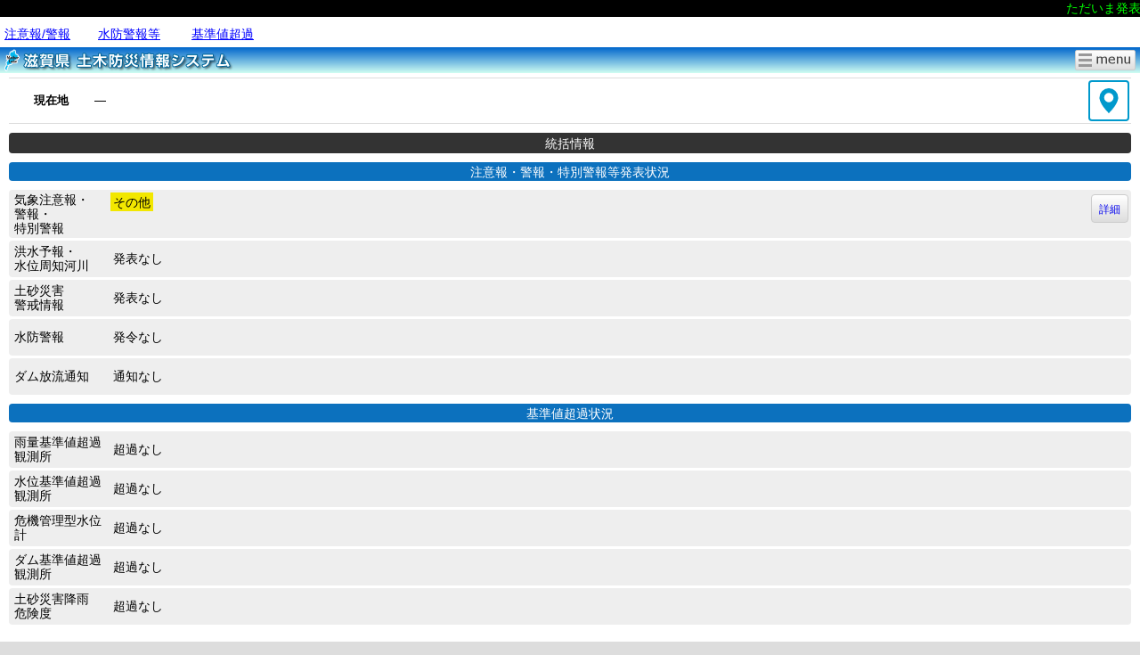

--- FILE ---
content_type: text/html; charset=UTF-8
request_url: https://shiga-bousai.jp/sp/index.php?day=2023-02-02&time=10%3A30&interval=60&id1=2&id2=0&id3=0&id4=0&sid=19059
body_size: 25075
content:

<!DOCTYPE HTML>
<html lang="ja">
<head>
    <meta charset="UTF-8">
    <title>トップページ｜滋賀県土木防災情報システム</title>
    <!-- スマホ用の共通ヘッダ -->
<meta name="viewport" content="width=device-width, initial-scale=1">
    <meta name="format-detection" content="telephone=no">
    <!--
<meta name="Description" content="" lang="ja" />
<meta name="keywords" content="" lang="ja" />
-->

    <meta http-equiv="pragma" content="no-cache" />
    <meta http-equiv="cache-control" content="no-cache" />
    <meta http-equiv="expires" content="0" />
    <meta http-equiv="imagetoolbar" content="false" />
    <meta name="robots" content="FOLLOW" />
    <meta name="googlebot" content="index,follow" />
    <meta name="MSSmartTagsPreventParsing" content="true" />
    <meta name="description" content="滋賀県内の雨量や河川水位，ダム諸量などの観測情報，気象警報・注意報，洪水予報，土砂災害警戒情報など防災に役立つ情報をリアルタイムで提供します。" />
    <meta name="keywords"
        content="滋賀県,土木防災,防災情報,気象情報,注意報,警報,洪水予報,水位周知,土砂災害,土砂災害警戒情報,土砂災害警戒情報補足情報,土砂災害降雨危険度,レーダー雨量,雨量,水位,ダム,水位予測,予測水位,統計情報,滋賀県,土木交通部,流域政策局流域治水政策室,流域政策局砂防室" />
    <meta name="copyright" content="滋賀県" />
    <meta name="author" content="滋賀県,土木交通部,流域政策局流域治水政策室,流域政策局砂防室" />

    <link rel="apple-touch-icon-precomposed" href="apple-touch-icon.png">
    <link rel="stylesheet"
        href="css/reset.css?20251209-1">
    <link rel="stylesheet"
        href="css/common.css?20251209-1">
    <link rel="stylesheet"
        href="css/common3.css?20251209-1">
    <link rel="stylesheet"
        href="css/overlay.css?20251209-1">
    <link rel="stylesheet"
        href="css/top.css?20251209-1">
    <link rel="stylesheet"
        href="css/bousai_info.css?20251209-1">
    <link rel="stylesheet"
        href="css/jquery-ui-1.9.2.min.css?20251209-1">
    <script type="text/javascript"
        src="js/jquery-1.10.2.min.js?20251209-1"></script>
    <script type="text/javascript"
        src="js/jquery-ui-1.9.2.min.js?20251209-1"></script>
    <script type="text/javascript"
        src="js/convert.js?20251209-1"></script>
    <script type="text/javascript"
        src="js/bousai_info.js?20251209-1"></script>
    <script type="text/javascript">
        $(function() {
            // メニュー表示
            $(".menuShow").click(function() {
                overlayShow($("#overlay"), true);
            });
            $(".back-main").click(function() {
                $("#overlay").hide(500);
            });

            // 位置設定表示
            $.ajax({
                url: "bousai/bousai_info.php",
                data: {
                    "dispMode": 0,
                    "day": '2023-02-02',
                    "time": '10:30',
                    "verId": 1,
                    "new": '最新',
                    "conf": '0',
                    "gps": -1,
                                    },
                type: "GET",
                dataType: "html",
                cache: false,
                success: function (data, status, xhr) {
                    $("#info-bousai").html(data);
                }
            });

            // スマホ回転時処理
            $(window).on("orientationchange resize", function() {
                var overlay = $("[id^=overlay]:visible").first();
                if (overlay.length) {
                                        var widthBase = $("#wrapper").width();
                    $(overlay).width(widthBase);
                    $(overlay).find(".overlayInner").width(widthBase);

                    var posBase = $("#wrapper").offset();
                    $(overlay).offset({
                        top: posBase.top,
                        left: posBase.left
                    });
                }
            });

            //メールアドレスの隠蔽
            $("a[id^=hrefEmail]").each(function() {
                convert($(this).prop("id"));
            });

            // 防災情報の位置情報を引き継ぐURLクリック時、パラメータを付与
            var arrBousaiUrl = [
                "header#top h1 a",  // タイトル
                "a.bousaiUrl",      // 画面内のリンク
                "#menu-18 a",       // 統括情報
                "#menu-1 a",        // 気象情報
                "#menu-11 a",       // 土砂災害降雨危険度
                "#menu-20 a",       // 地域区分別危険度一覧
                "#menu-19 a",       // リアルタイムマップ(GIS)
                "#menu-6 a",        // 雨量観測情報
                "#menu-7 a",        // 水位観測情報
                "#menu-8 a"         // ダム観測情報
            ];
            $(arrBousaiUrl.join()).click(function () {
                ReplaceBousaiLink($(this));
            });
        });

        // 防災情報更新時
        function fncBousaiLoad() {
            history.replaceState("", "", ReplaceBousaiUrl($("header#top h1 a").prop("href")));
        }

        // オーバーレイ表示
        function overlayShow(overlay, moveLeft) {
            var clientHeight = (window.innerHeight || document.documentElement.clientHeight || document.body
                .clientHeight);
            var heightParent = Math.max(clientHeight, $("#wrapper").height());
            var topInner = (window.pageYOffset !== undefined) ? window.pageYOffset : (document.documentElement ||
                document
                .body.parentNode || document.body).scrollTop;
            var leftBase = $("#wrapper").offset().left;
            var widthBase = $("#wrapper").width();
            var heightStart = clientHeight + topInner + 50;

            $(overlay).css({
                "position": "absolute",
                "top": 0,
                "left": leftBase,
                "width": widthBase,
                "height": heightStart
            });

            if ($(overlay).find(".overlayInner").length == 0) {
                $(overlay).wrapInner("<div class='overlayInner'>");
            }

            $(overlay).find(".overlayInner").css({
                "position": "absolute",
                "top": topInner,
                "width": widthBase
            });

            $(overlay).show(500, function() {
                var innerHeight = $(overlay).find(".overlayInner").height() + topInner;
                var heightBase = Math.max(heightParent, innerHeight) + 30;
                $(overlay).css({
                    "height": heightBase
                });

                if (moveLeft) {
                    $(window).scrollLeft(0);
                }
            });
        }

        // HTML5タグ非対応ブラウザ対応
        $("<header />");
        $("<section />");
    </script>
</head>
<body>

    
    <form action="/sp/index.php" method="get"
        name="myForm">

        <div id="wrapper" class="top-page" style="position:relative; text-shadow:none;">
            
	<marquee id="cautionMarquee" scrollamount="3">
<span style="color: #00FF00;">ただいま発表情報・超過情報はありません。</span>	</marquee>

	<ul id="cautionBtn">
		<li id="cautionChuuihou" class="infoNormal">
			<a href="#">注意報/警報</a>
		</li>

		<li id="cautionSuibou" class="infoNormal">
				<a href="#">水防警報等</a>
		</li>

		<li id="cautionKijunchi" class="infoNormal">
			<a href="#">基準値超過</a>
		</li>
	</ul>

            <header id="top">
                <h1><a
                        href="index.php?day=2023-02-02&time=10%3A30&interval=60&id1=18&id2=0&id3=0&id4=0"><img
                            src="images/common/h1_header.png" alt="滋賀県土木防災情報システム" width="260" /></a></h1>
                <div id="menuBtn">
                    <p class="menuShow"><img src="images/common/btn_menu_l.png" width="60" height="15" alt="メニュー" /></p>
                </div>
            </header>

            <div id="mainContents">
                                <span id="info-bousai"></span>
                <section class="clearfix" id="tokatsuContainer">
                    <h2 id="tokatsu">統括情報</h2>
                    <div id="keihoContainer">

                        <h3>注意報・警報・特別警報等発表状況</h3>

                                                <div class="jouhou">
                            <p class="cautionTag">気象注意報・<br>
                                警報・<br>
                                特別警報</p>
                            <div id="container-kisho"><ul class="clearfix" id="cautionTopKisho-hanrei"><li class="announce-lv2 clear">その他</li></ul></div>
                            <p class="basicBtnTop"><a class="bousaiUrl" href="/sp/announce/weather.php?id1=1&id2=0&id3=0&id4=0">詳細</a></p>                        </div>

                                                <div class="jouhou">
                            <p class="cautionTag">洪水予報・<br>
                                水位周知河川</p>
                            <p>発表なし</p>                        </div>

                                                <div class="jouhou">
                            <p class="cautionTag">土砂災害<br>
                                警戒情報</p>
                            <p>発表なし</p>                        </div>

                                                <div class="jouhou">
                            <p class="cautionTag">水防警報</p>
                            <p>発令なし</p>                        </div>
                        
                                                <div class="jouhou">
                            <p class="cautionTag">ダム放流通知</p>
                            <p>通知なし</p>                        </div>

                    </div>

                    <div id="kijunchiContainer">

                        <h3>基準値超過状況</h3>

                                                <div class="jouhou">
                            <p class="cautionTag">雨量基準値超過<br>
                                観測所</p>
                            <p>超過なし</p>                        </div>

                                                <div class="jouhou">
                            <p class="cautionTag">水位基準値超過<br>
                                観測所</p>
                            <p>超過なし</p>                        </div>

                                                <div class="jouhou">
                            <p class="cautionTag">危機管理型水位計</p>
                            <p>超過なし</p>                        </div>

                                                <div class="jouhou">
                            <p class="cautionTag">ダム基準値超過<br>
                                観測所</p>
                            <p>超過なし</p>                        </div>

                                                <div class="jouhou">
                            <p class="cautionTag">土砂災害降雨<br>
                                危険度</p>
                            <p>超過なし</p>                        </div>
                    </div>

                </section>

                                <section id="mapImage">
                    <a href="/sp/announce/weather.php?id1=1&id2=0&id3=0&id4=0" class="bousaiUrl"
                        style="text-decoration: none; display:inline-block; float:left; width:49.5%;">
                        <img width="100%"
                            src="/img/announce/202601171525_KKishou_Top.png"
                            alt="" />
                    </a>
                    <a href="/sp/radar/radar_rain.php?id1=5&id2=0&id3=0&id4=0"
                        style="text-decoration: none; display:inline-block; float:right; width:49.5%;">
                        <img width="100%"
                            src="/img/cyclic/min10/0058/radar/202601181920_KR000_Top.png"
                            alt="" />
                    </a>
                </section>

                                <section id="rireki" style="clear:both;">
                    <h3>注意報・警報・特別警報等発表，基準超過履歴</h3>
                    <dl class="clearfix" id="rirekiList">
                        <dt>2026.01.17&nbsp;15:25</dt><dd>その他　継続</dd><dt>2026.01.17&nbsp;11:16</dt><dd>その他　継続</dd><dt>2026.01.17&nbsp;07:17</dt><dd>その他　発表</dd><dt>2026.01.16&nbsp;04:10</dt><dd>その他　継続</dd><dt>2026.01.15&nbsp;15:36</dt><dd>雷注意報　発表，その他　継続</dd><dt>2026.01.14&nbsp;14:08</dt><dd>その他　継続</dd><dt>2026.01.14&nbsp;13:30</dt><dd>累加雨量基準値（40mm）超過</dd><dt>2026.01.13&nbsp;23:32</dt><dd>その他　継続</dd><dt>2026.01.13&nbsp;20:46</dt><dd>雷注意報　その他　継続</dd><dt>2026.01.13&nbsp;06:44</dt><dd>雷注意報　その他　発表</dd>                    </dl>
                </section>

                                <section id="oshirase">
                    <h3>お知らせ</h3>
                    <dl class="clearfix" id="oshiraseList">
                        <dt>2026.01.16</dt><dd>余呉川ダム諸量および関係の雨量水位局は、ダム管理事務所の電気工事により1/16は配信を停止することがあります。</dd><dt>2026.01.15</dt><dd>南部管内の観測局は庁舎電気工事のため、1/18 9:00〜17:00に配信を停止することがあります。</dd><dt>2026.01.06</dt><dd>長浜管内の長浜雨量局は機器不具合のため当面の間データ配信を停止します。→1/8 10時頃から配信再開しました。</dd><dt>2026.01.05</dt><dd>長浜管内の甲津原雨量は本日12時20分に45ミリの雨量を表示しましたが、機器の不具合による誤検出で実際は0ミリです。ご迷惑おかけしました。</dd><dt>2025.12.26</dt><dd>システムメンテナンスのため、 1月26日(月)から1月29日(木)の間、本システムの公開を停止します。 作業が完了次第、通常公開します。ご不便をおかけしますが、御理解頂きますよう宜しくお願い致します。</dd><dt>2025.12.24</dt><dd>東近江管内の紅葉橋水位は周辺の工事のため1/6から5月頃まで配信を停止します。</dd><dt>2025.12.23</dt><dd>高島管内の常安橋水位、安曇川雨量、勝野雨量、ガリバー雨量は、通信の不具合により配信を停止する場合があります。</dd><dt>2025.12.18</dt><dd>長浜管内の観測局は庁舎電気工事のため、12/20 8:30〜16:30に配信を停止することがあります。</dd><dt>2025.12.12</dt><dd>高島管内のマキノ雨量局は、機器不具合のため当面データ配信を停止します。→12/15 15時過ぎから仮復旧しました。</dd><dt>2025.12.11</dt><dd>システムメンテナンスにより、12/17 9:30〜17:00は本システムを停止します。</dd>                    </dl>
                </section>

                <table class="fontSize-12 tableTdCenter">
                    <tr>
                        <td width="25%" class="keikai-lv5">警戒レベル5<br>
                            相当</td>
                        <td width="25%" class="keikai-lv4">警戒レベル4<br>
                            相当</td>
                        <td width="25%" class="keikai-lv3">警戒レベル3<br>
                            相当</td>
                        <td width="25%" class="keikai-lv2">警戒レベル2<br>
                            相当</td>
                    </tr>
                    <tr>
                        <th colspan="5" class="text-bold">▼気象情報等</th>
                    </tr>
                    <tr>
                        <td><span class="pic-hanrei-s announce-lv5"></span>大雨特別警報<br>
                            (土砂災害､<br>
                            浸水害)</td>
                        <td><span class="pic-hanrei-s announce-lv4"></span>土砂災害<br>
                            警戒情報</td>
                        <td><span class="pic-hanrei-s announce-lv3"></span>大雨警報、<br>
                            洪水警報</td>
                        <td><span class="pic-hanrei-s announce-lv2"></span>大雨注意報、<br>
                            洪水注意報</td>
                    </tr>
                    <tr>
                        <th colspan="5" class="text-bold">▼洪水に関する情報</th>
                    </tr>
                    <tr>
                        <td><span class="pic-hanrei-s wa-lv5"></span>氾濫発生情報</td>
                        <td><span class="pic-hanrei-s wa-lv4"></span>氾濫危険情報</td>
                        <td><span class="pic-hanrei-s wa-lv3"></span>氾濫警戒情報</td>
                        <td><span class="pic-hanrei-s wa-lv2"></span>氾濫注意情報</td>
                    </tr>
                    <tr>
                        <th colspan="5" class="text-bold">▼基準水位</th>
                    </tr>
                    <tr>
                        <td></td>
                        <td><span class="pic-hanrei-s wl-lv4"></span>氾濫危険水位</td>
                        <td><span class="pic-hanrei-s wl-lv3"></span>避難判断水位</td>
                        <td><span class="pic-hanrei-s wl-lv2"></span>氾濫注意水位</td>
                    </tr>
                    <tr>
                        <th colspan="5" class="text-bold">▼土砂災害降雨危険度</th>
                    </tr>
                    <tr>
                        <td><span class="pic-hanrei-s risk-a1-44"></span>災害切迫</td>
                        <td><span class="pic-hanrei-s risk-a1-32"></span>危険</td>
                        <td><span class="pic-hanrei-s risk-a1-22"></span>警戒</td>
                        <td><span class="pic-hanrei-s risk-a1-12"></span>注意</td>
                    </tr>
                    <tr>
                        <td colspan="5" class="noBottomBorder noLeftBorder noLeftRightBorder text-left">
                            備考：レベル〇は、警戒レベル〇相当情報であることを示します。</td>
                    </tr>
                </table>

                                <h2 class="marginTop20px">このサイトのお問い合わせ</h2>
                <table id="inquiryTbl">
  <tr>
    <th colspan="2">滋賀県土木交通部</th>
  </tr>
  <tr>
    <th rowspan="3"><p>流域政策局流域治水政策室（河川雨量水位・洪水予報・河川防災カメラ）</p></th>
    <td>電話：077-528-4152</td>
  </tr>
  <tr>
    <td>FAX：077-528-4904</td>
  </tr>
  <tr>
  <td>メール：<a name="%6d%65%4a%4c%30%76%61%4b%44%63%7a%6d%54%2e%65%63%77%2e%63%62%76" id="hrefEmail0">表示するにはJavaScriptを有効にしてください</a></td>
  </tr>
  <tr>
    <th rowspan="3"><p>流域政策局水源地域対策室（ダム諸量・ダムカメラ）</p></th>
    <td>電話：077-528-4173</td>
  </tr>
  <tr>
    <td>FAX：077-523-3613</td>
  </tr>
  <tr>
  <td>メール：<a name="%7a%6b%54%2e%4b%75%30%76%61%4b%44%63%7a%6d%54%2e%65%63%77%2e%63%62%76" id="hrefEmail1">表示するにはJavaScriptを有効にしてください</a></td>
  </tr>
  <tr>
    <th rowspan="3"><p>流域政策局砂防室（砂防雨量・土砂災害警戒情報）</p></th>
    <td>電話：077-528-4192</td>
  </tr>
  <tr>
    <td>FAX：077-528-4907</td>
  </tr>
  <tr>
  <td>メール：<a name="%7a%65%2d%79%30%76%61%4b%44%63%7a%6d%54%2e%65%63%77%2e%63%62%76" id="hrefEmail2">表示するにはJavaScriptを有効にしてください</a></td>
  </tr>
</table>


                
	<div class="pager">
		<a class="pgr-back" href="javascript:history.back();">戻る</a>
		<a href="javascript:void(0);" class="menuBtn menuShow">メニュー</a>
		<a class="pgr-top"  href="/sp/index.php">統括情報</a>
	</div>
                <div id="footContent" class="clearfix">
                    <p> <a href="http://shiga-bousai.jp/mobile/index.php">携帯</a> | <a href="https://shiga-bousai.jp/index.php">PC</a></p>
                </div>
                <p class="textCenter">
                    025665060                </p>
            </div>
        </div>

                <div id="overlay">  <ul class="back-main">    <li>戻る</li>  </ul>  <div class="menu-frame">    <ul class="menu-list overlay-body"><li id="menu-18" class="selected" style="list-style-type:none;">
<a href="/sp/index.php?day=2023-02-02&time=10:30&id1=18&id2=0&id3=0&id4=0&sid=0"> 統括情報</a>
</li>
<li id="menu-1" style="list-style-type:none;">
<a href="/sp/announce/weather.php?day=2023-02-02&time=10:30&id1=1&id2=0&id3=0&id4=0&sid=0">
 気象情報</a>
</li>
<li id="menu-2" style="list-style-type:none;">
<a href="/sp/announce/map_yohou.php?day=2023-02-02&time=10:30&id1=2&id2=0&id3=0&id4=0&sid=0">
 洪水予報・水位周知</a>
</li>
<li id="menu-4" style="list-style-type:none;">
<a href="/sp/announce/map_suiboukeihou.php?day=2023-02-02&time=10:30&id1=4&id2=0&id3=0&id4=0&sid=0">
 水防警報</a>
</li>
<li id="menu-22" style="list-style-type:none;">
<a href="/sp/dam/dam_horyu.php?day=2023-02-02&time=10:30&id1=22&id2=0&id3=0&id4=0&sid=0">
 ダム放流通知</a>
</li>
<li id="menu-3" style="list-style-type:none;">
<a href="/sp/dosya/info/SoilWarningInfo.php?day=2023-02-02&time=10:30&id1=3&id2=0&id3=0&id4=0&sid=0">
 土砂災害警戒情報</a>
</li>
<li id="menu-11" style="list-style-type:none;">
<a href="/sp/dosya/mesh/SoilWarningMesh.php?day=2023-02-02&time=10:30&id1=11&id2=0&id3=0&id4=0&sid=0">
 土砂災害降雨危険度</a>
</li>
<li id="menu-20" style="list-style-type:none;">
<a href="/sp/dosya/list/SoilWarningList.php?day=2023-02-02&time=10:30&id1=20&id2=0&id3=0&id4=0&sid=0">
地域区分別危険度一覧</a>
</li>
<li id="menu-5" style="list-style-type:none;">
<a href="/sp/radar/radar_rain.php?day=2023-02-02&time=10:30&id1=5&id2=0&id3=0&id4=0&sid=0">
ﾚｰﾀﾞｰ雨量(気象庁)</a>
</li>
<li id="menu-19" style="list-style-type:none;">
<a href="/sp/map/map.php?day=2023-02-02&time=10:30&id1=19&id2=0&id3=0&id4=0&sid=0">
ﾘｱﾙﾀｲﾑﾏｯﾌﾟ(GIS)</a>
</li>
<li id="menu-23" style="list-style-type:none;">
<a href="/sp/obsmap/obsmap.php?day=2023-02-02&time=10:30&id1=23&id2=0&id3=0&id4=0&sid=0">
観測情報ﾏｯﾌﾟ(GIS)</a>
</li>
<li id="menu-6" style="list-style-type:none;">
<a href="/sp/rain/rain_map01.php?day=2023-02-02&time=10:30&id1=6&id2=0&id3=0&id4=0&sid=0">
 雨量観測情報</a>
</li>
<li id="menu-7" style="list-style-type:none;">
<a href="/sp/wl/wl_map01.php?day=2023-02-02&time=10:30&id1=7&id2=0&id3=0&id4=0&sid=0">
 水位観測情報</a>
</li>
<li id="menu-24" style="list-style-type:none;">
<a href="/sp/ccwl/ccwl_list.php?day=2023-02-02&time=10:30&id1=24&id2=0&id3=0&id4=0&sid=0">
危機管理型水位計</a>
</li>
<li id="menu-8" style="list-style-type:none;">
<a href="/sp/dam/dam_map.php?day=2023-02-02&time=10:30&id1=8&id2=0&id3=0&id4=0&sid=0">
 ダム観測情報</a>
</li>
<li id="menu-10" style="list-style-type:none;">
<a href="/sp/forecast/forecast_map01.php?day=2023-02-02&time=10:30&id1=10&id2=0&id3=0&id4=0&sid=0">
 水位予測</a>
</li>
<li id="menu-13" style="list-style-type:none;">
<a href="/link/index.html" target="_blank">
 解説</a>
</li>
<li id="menu-15" style="list-style-type:none;">
<a href="http://c.shiga-bousai.jp/?day=2023-02-02&time=10:30&id1=15&id2=0&id3=0&id4=0&sid=0" target="_blank">
河川防災カメラ</a>
</li>
<li id="menu-21" style="list-style-type:none;">
<a href="/dmap/sp/map/index?l=M_d_kuiki_map" target="_blank">
土砂災害警戒区域等マップ</a>
</li>
<li id="menu-14" style="list-style-type:none;">
<a href="/link/link.html" target="_blank">
 関連リンク</a>
</li>
    </ul>  </div></div>
    </form>

</body><script async src="https://www.googletagmanager.com/gtag/js?id=G-VK62D6W8EZ"></script><script>window.dataLayer = window.dataLayer || [];function gtag(){dataLayer.push(arguments);}gtag('js', new Date());gtag('config', 'G-VK62D6W8EZ');</script>
</html>


--- FILE ---
content_type: text/html; charset=UTF-8
request_url: https://shiga-bousai.jp/sp/bousai/bousai_info.php?dispMode=0&day=2023-02-02&time=10%3A30&verId=1&new=%E6%9C%80%E6%96%B0&conf=0&gps=-1&_=1768732242090
body_size: 6640
content:

    <section class="info-bousai">
        <table class="tbl-info-bousai">
            <tr>
                <th scope="row">現在地</th>
                <td>―</td>
                <td class="info-bousai__icon"><span class="bousai-icon gps-setting" onclick="GetBousaiGpsConfirm(); return false;"><img src="/sp/images/common/icon-geo-alt-fill.svg"/></span></td>
            </tr>
        </table>
    </section>




<div class="overlay-bg" id="overlayGps">
    <ul class="back-main">
        <li>戻る</li>
    </ul>
    <div class="overlay-body">
        <h2>位置設定</h2>
        <table class="tableTdLeft">
        <tbody>
            <tr>
            <th>市町</th>
            <td><label><select name="weather" id="weather">
                <option value="0">選択してください</option>
                <option value="2520200">彦根市</option><option value="2542500">愛荘町</option><option value="2544100">豊郷町</option><option value="2544200">甲良町</option><option value="2544300">多賀町</option><option value="2520300">長浜市</option><option value="2521400">米原市</option><option value="2521200">高島市</option><option value="2520102">大津北部</option><option value="2520101">大津南部</option><option value="2520600">草津市</option><option value="2520700">守山市</option><option value="2520800">栗東市</option><option value="2521000">野洲市</option><option value="2520400">近江八幡市</option><option value="2521300">東近江市</option><option value="2538300">日野町</option><option value="2538400">竜王町</option><option value="2520900">甲賀市</option><option value="2521100">湖南市</option>                </select></label></td>
            </tr>
            <tr>
            <th>地域区分</th>
            <td><label><select name="area" id="area">
                <option value="0">選択してください</option>
                                </select></label></td>
            </tr>
        </tbody>
        </table>
        <p><a href="javascript:void(0);" class="basicBtn" id="btnAreaSetting">設定</a></p>
    </div>
</div>

<form action="/sp/bousai/bousai_info.php" method="get" name="formBousai">
    <input type="hidden" name="dispMode" id="HdnBousaiDispMode" value="0"/>
    <input type="hidden" name="day" id="HdnBousaiDay" value="2023-02-02"/>
    <input type="hidden" name="time" id="HdnBousaiTime" value="10:30"/>
    <input type="hidden" name="verId" id="HdnBousaiVerId" value="1"/>
    <input type="hidden" name="new" id="HdnBousaiIsNew" value="最新"/>
    <input type="hidden" name="bousaiFlg" id="HdnBousaiFlg" value="-1"/>
    <input type="hidden" name="gps" id="HdnGps" value="-1"/>
    <input type="hidden" name="gpsFlg" id="HdnBousaiGpsFlg" value="1"/>
    <input type="hidden" name="cityFlg" id="HdnBousaiCityFlg" value=""/>
    <input type="hidden" name="lon" id="HdnBousaiLon" value="0"/>
    <input type="hidden" name="lat" id="HdnBousaiLat" value="0"/>
    <input type="hidden" name="weather" id="HdnBousaiWeatherId" value="0"/>
    <input type="hidden" name="area" id="HdnBousaiAreaId" value="0"/>
    <input type="hidden" name="conf" id="HdnBousaiConfirmFlg" value="0"/>
    <input type="hidden" name="pageLoadFlg" id="HdnBousaiPageLoadFlg" value=""/>
    <input type="hidden" name="gpsMarkerFlg" id="HdnBousaiGpsMarkerFlg" value="1"/>
</form>

<script type="text/javascript" language="javascript">
	// 処理
	$(function() {
        bousai_after_event["GetBousai"] = GetBousaiGps;        // 位置設定表示
        $("#overlayGps .back-main").click(function() {
            $("#overlayGps").hide(500);
        });
        // 気象予報区変更
        $("#weather").change(function () {
            $("#HdnBousaiFlg").val(0);
            $("#HdnGps").val(0);
            $("#HdnBousaiWeatherId").val($(this).val());
            $.ajax({
				url: "/sp/bousai/bousai_info.php",
				data: $("form[name=formBousai]").serialize(),
				type: "GET",
				dataType: "html",
				cache: true,
				success: function(data, status, xhr) {
                    // DOM書き換え
                    const dom = $(data);
                    for (let i = 0; i < dom.length; i ++) {
                        if (dom[i].id == "overlayGps") {
                            $("#area").html($("#area", dom[i]).html());
                        }
                    }
				}
			});
        });
        // 設定ボタンクリック
        $("#btnAreaSetting").click(function () {
            if ($("#area").val() <= 0) {
                alert("市町から、地区を選択してください。");
                return false;
            }
            $("#HdnBousaiWeatherId").val($("#weather").val());
            $("#HdnBousaiAreaId").val($("#area").val());
            $("#HdnBousaiLon").val($("#area option:selected").data("lon"));
            $("#HdnBousaiLat").val($("#area option:selected").data("lat"));
            $("#HdnBousaiFlg").val(1);
            $("#HdnGps").val(1);
            $("#HdnBousaiGpsMarkerFlg").val(1);
            $.ajax({
				// url: "/sp/bousai/bousai_info.php",
				url: "/sp/bousai/bousai_info.php",
				data: $("form[name=formBousai]").serialize(),
				type: "GET",
				dataType: "html",
				cache: true,
				success: function(data, status, xhr) {
                    // DOM書き換え
                    const dom = $(data);
                    // 既存のHTMLを退避
                    infoBousaiHtml = $(".info-bousai").html();
                    // 防災情報HTMLの取得判定
                    let infoBousaiGetFlg = false;
                    for (let i = 0; i < dom.length; i ++) {
                        if (dom[i].className == "info-bousai") {
                            infoBousaiGetFlg = true;
                        }
                    }
                    // DOM書き換え
                    if (infoBousaiGetFlg) {
                        // 取得した情報と差し替える
                        $("#info-bousai").html(data);
                    } else {
                        // 防災情報HTMLは表示内容のまま（退避したHTMLを表示）、それ以外を差し替え
                        $("#info-bousai").html("");
                        $("#info-bousai").append(infoBousaiHtml);
                        $("#info-bousai").append(data);
                    }
				}
			});
        });
        /* 地図上情報　開閉 */
        $('.icon-open').click(function () {
            $('.icon-open').toggleClass('active');
            $('.open-info').slideToggle('slideUp', function () {
                ChangeMapSize();
            });
        });
	});
</script>

--- FILE ---
content_type: text/css
request_url: https://shiga-bousai.jp/sp/css/overlay.css?20251209-1
body_size: 3020
content:
@charset "UTF-8";

/* CSS Document */

#mapBtn {
	float: right;
	width: 37px;
	height: 37px;
	display: block;
}

#mapChange {
}
#overlay,
#overlayMap,
#overlayLayer,
#overlayGraph,
#overlayHappyou,
#overlayFrame,
#overlayGps {
	background-color:rgba(0,0,0,0.85);
	color: #FFF;
	display: none;
	z-index: 4;
	left: 0px;
	top: 0px;
	position: fixed;
	height: 100%;
	width: 100%;
}
#overlayGraphInn,
#overlayHappyouInn {
	background-color: #FFF;
	color: #000;
	margin-right: 10px;
	margin-left: 10px;
	padding-top: 5px;
	padding-bottom: 10px;
}​
#overlay .back-main,
#overlayMap .back-main,
#overlayLayer .back-main,
#overlayGraph .back-main,
#overlayHappyou .back-main,
#overlayFrame .back-main,
#overlayGps .back-main {
    margin-botom: 10px;
}
.back-main li {
	display: block;
	background-color: #FFF;
	background: -webkit-gradient(linear, left top, left bottom, from(#FFF), to(#DDD));
	background: -moz-linear-gradient(top, #FFF, #DDD);
	background: linear-gradient(top, #FFF, #DDD);
	border: 1px solid #CCC;
	border-radius: 4px;
	text-align: center;
	padding-top: 5px;
	padding-bottom: 3px;
	width: 4em;
	margin-right: auto;
	margin-left: auto;
	color: #00F;
	margin-top: 20px;
	margin-bottom: 20px;
}
#overlay .menu-list,
#overlayMap .menu-list {
    margin-botom: 10px;
}
.menu-list a {
	display: block;
}
#back-main {
	padding-right: 15px;
	padding-left: 15px;
}

/*---メニューリスト---------*/
.menu-frame {
    overflow-y: auto;
    overflow-x: hidden;
}
.menu-list li {
	border-bottom: #DDD dotted 1px;
	line-height: 2em;
	font-weight: bold;
	margin-right: 20px;
	margin-left: 20px;
	list-style-type: none;
	padding-top: 5px;
	padding-bottom: 5px;
}
.menu-list li a {
	background-image: url(../images/common/bg_listhead_red.png);
	background-repeat: no-repeat;
	background-position: left center;
	padding-left: 16px;
	color: #fff;
}

/*---地図切替見出し---------*/
#overlayMap h2 {
	background-color: #FFF;
	color: #000;
	margin-right: 17px;
	margin-left: 17px;
}

/*---グラフ,発表文---------*/
#kuzukawaGraph,
#ibukiGraph,
#usogawaGraph,
#ayaibashiGraph,
#kishoHappyou,
#kouzuiHappyou,
#suibouHappyou {
	cursor: pointer;
}

/*---位置設定------------*/
#overlayGps .overlay-body {
	width: 85%;
    max-width: 900px;
	margin-right: auto;
	margin-left: auto;
	background-color: #fff;
	padding: 15px 10px;
	color: #000000;
}

#overlayGps .overlay-body h2 {
    color: #0099CC;
    font-size: 18px;
	border-radius: 0px;
    background-color: #fff;
    margin-top: 0px;
    margin-bottom: 0px;
    text-align: left;
    font-weight: bold;
    padding-top: 0px;
    padding-bottom: 0px;
}
#overlayGps .overlay-body h2:before {
	font-family: bootstrap-icons;
	display: inline-block;
	font-size: 2rem;
	padding-right: 5px;
	vertical-align: bottom;
}
#overlayGps .overlay-body h2 span {
	width: 25px;
	display: inline-block;
	margin-right: 5px;
}
#overlayGps .basicBtn {
	display: block;
	background-color: #FFF;
	border: 1px solid #CCC;
	border-radius: 4px;
	text-align: center;
	width: 4em;
	color: #00F;
	margin: 30px auto;
	padding: 0;
	line-height: 30px;
}

--- FILE ---
content_type: text/css
request_url: https://shiga-bousai.jp/sp/css/top.css?20251209-1
body_size: 3014
content:
@charset "utf-8";

#mainContents {
	padding-bottom: 20px;
}


#tokatsuContainer  {
	line-height: 120%;
}
#tokatsuContainer h4,
#tokatsuContainer ul,
#tokatsuContainer p,
#tokatsuContainer .basicBtnTop  {
	display: table-cell;
	vertical-align: middle;
}

.jouhou {
	background-color: #EEE;
	overflow: hidden;
	padding: 3px;
	margin-bottom: 3px;
	border-radius: 4px;
	position: relative;
}

#tokatsuContainer h4 {
	width: 8em;
	font-weight: bold;
	margin: 3px 4px 3px 0px;
	text-shadow: 1px 1px 0 #CCC;
}
#tokatsuContainer ul {
	width: auto;
	padding-top: 0px;
	padding-bottom: 0px;
	padding-left: 0px;
}
#tokatsuContainer p {
	width: 7.5em;
	padding: 0px 3px;
}
#tokatsuContainer h4+p {
	padding: 3px;
}

#cautionTopKisho li {
	list-style: none;
	width: 4em;
	margin-bottom: 2px;
	float: left;
	text-align: center;
	margin-right: 2px;
	padding-top: 3px;
	padding-bottom: 2px;
	display: block;
}

#tokatsuContainer p.basicBtnTop  {
	width: 3em;
	padding: 0px 3px 0px 0px !important;
	position: absolute;
	right: 0;
	top: 5px;
}
#tokatsuContainer p.basicBtnTop a {
	padding: 8px 2px 6px;
	display: block;
	background-color: #FFF;
	background: -webkit-gradient(linear, left top, left bottom, from(#FFF), to(#DDD));
	background: -moz-linear-gradient(top, #FFF, #DDD);
	background: linear-gradient(top, #FFF, #DDD);
	border: 1px solid #CCC;
	border-radius: 4px;
	font-size: 12px;
	text-align: center;
}

.cautionTop,
.cautionTopRed,
.cautionTopOrange,
.cautionTopYellow,
.cautionTopBeige,
.cautionTopBlack,
.cautionTopRurple,
.cautionTopGray {
	width: 200px;
	padding-top: 3px;
	padding-bottom: 2px;
	display: block;
	background-color: #F00;
}

#tokatsuContainer p.cautionTopRed {
	width: auto;
}

.cautionTopRed {
	color: #FFF;
}
.cautionTopOrange {
	background-color: #F60;
}
.cautionTopYellow {
	background-color: #FF0;
}
.cautionTopBeige {
	background-color: #FC9;
}
.cautionTopBlack {
	color: #FFF;
	background-color: #333;
}
.cautionTopRurple {
	background-color: #9900FF;
}
.cautionTopGray {
	background-color: #CCC;
}

#rireki dl,
#oshirase dl {
	padding-right: 5px;
	margin-top: 10px;
	line-height: 1.2;
}
#rireki dt {
	float: left;
	width: 7em;
	color: #F00;
	font-size: 12px;
}
#oshirase dt {
	float: left;
	width: 4.6em;
	color: #039;
	font-size: 12px;
}
#rireki dd,
#oshirase dd {
	padding-left: 8.2em;
	margin-bottom: 5px;
	border-bottom-color: #E7E7E7;
	border-bottom-style: solid;
	border-bottom-width: 1px;
}
#oshirase dd {
	padding-left: 5.5em;
}

#inquiryTbl {
	width: 100%;
}
#inquiryTbl th {
	background-color: #EEE;
	font-weight: normal;
}
#inquiryTbl th,
#inquiryTbl td {
	border-bottom: 1px solid #CCC;
	padding: 3px 3px 2px;
	line-height: 120%;
}

#container-kisho {
	display: table-cell;
}
#keihoContainer #cautionTopKisho-hanrei,
#cautionTopKisho{
	display: block
}
#keihoContainer #cautionTopKisho-hanrei li {
	list-style: none;
	margin-bottom: 2px;
	text-align: center;
	margin-right: 2px;
	padding: 3px 3px 2px;
	display: block;
}

.sk-lv1,
.sk-lv2,
.sk-lv3,
.sk-info
.sk-kaijo {
	width: 200px;
	padding-top: 3px;
	padding-bottom: 2px;
	display: block;
}

--- FILE ---
content_type: text/css
request_url: https://shiga-bousai.jp/sp/css/bousai_info.css?20251209-1
body_size: 3535
content:
@charset "UTF-8";
/* CSS Document */

/* -----------------------------------------
   情報表示
 * ----------------------------------------- */
.tbl-info-bousai {
    width: 100%;
    border-top: 1px solid #DCDCDC;
}
.tbl-info-bousai tr {
    height: 50px;
    border-bottom: 1px solid #DCDCDC;
}
.tbl-info-bousai th{width: 90px}
.tbl-info-bousai td.info-bousai__icon{
    width: 46px;
    padding-left: 5px;
}
.tbl-info-bousai th,
.tbl-info-bousai td{
    padding: 2px;
    font-size: 13px;
}

.block-level{
    border-radius: 4px;
    text-align: center;
    display: flex;
    justify-content: center;
    flex-wrap: wrap;
    align-content: center;
    line-height: 1.2;
    height: 42px;
}
.block-level-tall {
    height: 63px;
}
.block-level strong {
    font-size: 115%;
    display: contents;
}
.block-level small {
    font-size: 75%;
    display: contents;
}
.block-level.risk-a1-0,
.block-level.risk-a1--1,
.block-level.announce-lv0,
.block-level.xrain-lv0,
.block-level-keikai {
    border: 3px solid #CCC;
    box-sizing: border-box;
}
.container-flex {
    display: flex;
    justify-content: space-between;
    flex-wrap: wrap;
}
.container-flex > .block-level{width: 48.5%;}
.container-flex > .block-level-half{width: 23%;}
.bousai-icon { 
    width: 42px;
    height: 42px;
    display: flex;
    justify-content: center;
    align-items: center;
    border: 2px solid #0099CC;
    border-radius: 4px;
    background-color: #fff;
    color: #0099CC;
    overflow: hidden;
}
.bousai-icon.gps-setting img {
    vertical-align: middle;
}
.bousai-icon.weather-setting img {
    width: 42px;
    height: 42px;
    vertical-align: middle;
}

.info-bousai__icon a{display: block}
.info-bousai__icon .bousai-icon ~ small{
    font-size: 0.65rem;
    text-align: center;
    line-height: 1.2;
    display: block;
    padding-top: 5px;
    color: #FF0000;
    animation: blink 1s ease 5 alternate;
}
a span.bousai-icon__mapform {
    border: 2px solid #FF0000;
    animation: blink 1s ease 5 alternate;
}
@keyframes blink{
    0% {opacity:0;}
    100% {opacity:1;}
}
.keikai-color-y {
    color: rgb(255, 127, 0);
}
.keikai-color-r {
    color: rgb(255, 0, 0);
}

/* 確認メッセージ */
.ui-widget-overlay {
    background: black!important;
    opacity: .8!important;
    z-index: 10001!important;
}
.ui-dialog {
    position: fixed;
    transform: translate(-50%, -50%);
    top: 25%!important;
    left: 50%!important;
    z-index: 10002!important;
}
.ui-dialog .ui-dialog-titlebar {
    background: #0066CC;
    color: white;
}
.ui-dialog .yes-button {
    background: white!important;
    color: #0066CC!important;
}
.ui-dialog .no-button {
    background: #666!important;
    color: white!important;
}

/* 地図画面 */
#info-bousai_map{
    width: 95%;
    margin: 10px auto;
    font-size: 12px;
}
.icon-open{
    background-image: url(../images/common/icon-triangle_icon-triangle-gr.svg);
    background-repeat: no-repeat;
    background-position: center center;
    background-size: 23px auto;
    display: block;
    width: 38px;
    height: 38px;
}
.icon-open.active{transform:rotateX(180deg)}
.open-info {
    display: none;
    margin-top: 10px;
    width: calc(100% - 50px);
}
.open-info > .block-level + .block-level,
.open-info > .block-level + .block-level-half {
    margin-top: 5px
}
#info-bousai_map .block-level{width: calc(100% - 50px)}
.open-info .block-level{width: 100%!important}
.open-info .block-level:first-child {
    margin-bottom: 5px;
}
.open-info .block-level-half {
    display: inline-block;
    width: 48.5%!important;
    margin-bottom: 5px;
}
